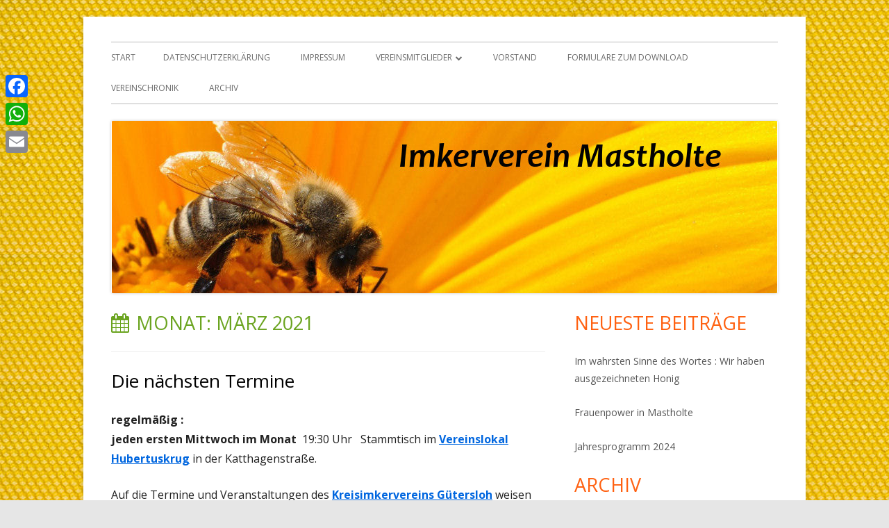

--- FILE ---
content_type: text/html; charset=UTF-8
request_url: http://www.imkerverein-mastholte.de/2021/03/
body_size: 15519
content:
<!doctype html>


<!--[if IE 8]>
<html class="ie ie8 no-js" lang="de">
<![endif]-->

<!--[if !(IE 8)]><!-->
<html lang="de" class="no-js">
<!--<![endif]-->
<head>


<meta charset="UTF-8" />
<meta name="viewport" content="width=device-width" />
<link rel="profile" href="http://gmpg.org/xfn/11" />
<link rel="profile" href="http://microformats.org/profile/specs" />
<link rel="profile" href="http://microformats.org/profile/hatom" />


<script>(function(html){html.className = html.className.replace(/\bno-js\b/,'js')})(document.documentElement);</script>
<meta name='robots' content='noindex, follow' />

	<!-- This site is optimized with the Yoast SEO plugin v26.8 - https://yoast.com/product/yoast-seo-wordpress/ -->
	<title>März 2021 - Homepage des Imkervereins Mastholte</title>
	<meta property="og:locale" content="de_DE" />
	<meta property="og:type" content="website" />
	<meta property="og:title" content="März 2021 - Homepage des Imkervereins Mastholte" />
	<meta property="og:url" content="http://www.imkerverein-mastholte.de/2021/03/" />
	<meta property="og:site_name" content="Homepage des Imkervereins Mastholte" />
	<meta name="twitter:card" content="summary_large_image" />
	<script type="application/ld+json" class="yoast-schema-graph">{"@context":"https://schema.org","@graph":[{"@type":"CollectionPage","@id":"http://www.imkerverein-mastholte.de/2021/03/","url":"http://www.imkerverein-mastholte.de/2021/03/","name":"März 2021 - Homepage des Imkervereins Mastholte","isPartOf":{"@id":"http://www.imkerverein-mastholte.de/#website"},"breadcrumb":{"@id":"http://www.imkerverein-mastholte.de/2021/03/#breadcrumb"},"inLanguage":"de"},{"@type":"BreadcrumbList","@id":"http://www.imkerverein-mastholte.de/2021/03/#breadcrumb","itemListElement":[{"@type":"ListItem","position":1,"name":"Startseite","item":"http://www.imkerverein-mastholte.de/"},{"@type":"ListItem","position":2,"name":"Archive für März 2021"}]},{"@type":"WebSite","@id":"http://www.imkerverein-mastholte.de/#website","url":"http://www.imkerverein-mastholte.de/","name":"Homepage des Imkervereins Mastholte","description":"für Imkerinnen und Imker des Vereins und alle Interessierten an der Imkerei in Rietberg - Mastholte, Langenberg und Umgebung","potentialAction":[{"@type":"SearchAction","target":{"@type":"EntryPoint","urlTemplate":"http://www.imkerverein-mastholte.de/?s={search_term_string}"},"query-input":{"@type":"PropertyValueSpecification","valueRequired":true,"valueName":"search_term_string"}}],"inLanguage":"de"}]}</script>
	<!-- / Yoast SEO plugin. -->


<link rel='dns-prefetch' href='//static.addtoany.com' />
<link rel='dns-prefetch' href='//www.imkerverein-mastholte.de' />
<link rel='dns-prefetch' href='//fonts.googleapis.com' />
<link href='https://fonts.gstatic.com' crossorigin rel='preconnect' />
<link rel="alternate" type="application/rss+xml" title="Homepage des Imkervereins Mastholte &raquo; Feed" href="http://www.imkerverein-mastholte.de/feed/" />
<link rel="alternate" type="application/rss+xml" title="Homepage des Imkervereins Mastholte &raquo; Kommentar-Feed" href="http://www.imkerverein-mastholte.de/comments/feed/" />
<style id='wp-img-auto-sizes-contain-inline-css' type='text/css'>
img:is([sizes=auto i],[sizes^="auto," i]){contain-intrinsic-size:3000px 1500px}
/*# sourceURL=wp-img-auto-sizes-contain-inline-css */
</style>
<style id='wp-emoji-styles-inline-css' type='text/css'>

	img.wp-smiley, img.emoji {
		display: inline !important;
		border: none !important;
		box-shadow: none !important;
		height: 1em !important;
		width: 1em !important;
		margin: 0 0.07em !important;
		vertical-align: -0.1em !important;
		background: none !important;
		padding: 0 !important;
	}
/*# sourceURL=wp-emoji-styles-inline-css */
</style>
<style id='wp-block-library-inline-css' type='text/css'>
:root{--wp-block-synced-color:#7a00df;--wp-block-synced-color--rgb:122,0,223;--wp-bound-block-color:var(--wp-block-synced-color);--wp-editor-canvas-background:#ddd;--wp-admin-theme-color:#007cba;--wp-admin-theme-color--rgb:0,124,186;--wp-admin-theme-color-darker-10:#006ba1;--wp-admin-theme-color-darker-10--rgb:0,107,160.5;--wp-admin-theme-color-darker-20:#005a87;--wp-admin-theme-color-darker-20--rgb:0,90,135;--wp-admin-border-width-focus:2px}@media (min-resolution:192dpi){:root{--wp-admin-border-width-focus:1.5px}}.wp-element-button{cursor:pointer}:root .has-very-light-gray-background-color{background-color:#eee}:root .has-very-dark-gray-background-color{background-color:#313131}:root .has-very-light-gray-color{color:#eee}:root .has-very-dark-gray-color{color:#313131}:root .has-vivid-green-cyan-to-vivid-cyan-blue-gradient-background{background:linear-gradient(135deg,#00d084,#0693e3)}:root .has-purple-crush-gradient-background{background:linear-gradient(135deg,#34e2e4,#4721fb 50%,#ab1dfe)}:root .has-hazy-dawn-gradient-background{background:linear-gradient(135deg,#faaca8,#dad0ec)}:root .has-subdued-olive-gradient-background{background:linear-gradient(135deg,#fafae1,#67a671)}:root .has-atomic-cream-gradient-background{background:linear-gradient(135deg,#fdd79a,#004a59)}:root .has-nightshade-gradient-background{background:linear-gradient(135deg,#330968,#31cdcf)}:root .has-midnight-gradient-background{background:linear-gradient(135deg,#020381,#2874fc)}:root{--wp--preset--font-size--normal:16px;--wp--preset--font-size--huge:42px}.has-regular-font-size{font-size:1em}.has-larger-font-size{font-size:2.625em}.has-normal-font-size{font-size:var(--wp--preset--font-size--normal)}.has-huge-font-size{font-size:var(--wp--preset--font-size--huge)}.has-text-align-center{text-align:center}.has-text-align-left{text-align:left}.has-text-align-right{text-align:right}.has-fit-text{white-space:nowrap!important}#end-resizable-editor-section{display:none}.aligncenter{clear:both}.items-justified-left{justify-content:flex-start}.items-justified-center{justify-content:center}.items-justified-right{justify-content:flex-end}.items-justified-space-between{justify-content:space-between}.screen-reader-text{border:0;clip-path:inset(50%);height:1px;margin:-1px;overflow:hidden;padding:0;position:absolute;width:1px;word-wrap:normal!important}.screen-reader-text:focus{background-color:#ddd;clip-path:none;color:#444;display:block;font-size:1em;height:auto;left:5px;line-height:normal;padding:15px 23px 14px;text-decoration:none;top:5px;width:auto;z-index:100000}html :where(.has-border-color){border-style:solid}html :where([style*=border-top-color]){border-top-style:solid}html :where([style*=border-right-color]){border-right-style:solid}html :where([style*=border-bottom-color]){border-bottom-style:solid}html :where([style*=border-left-color]){border-left-style:solid}html :where([style*=border-width]){border-style:solid}html :where([style*=border-top-width]){border-top-style:solid}html :where([style*=border-right-width]){border-right-style:solid}html :where([style*=border-bottom-width]){border-bottom-style:solid}html :where([style*=border-left-width]){border-left-style:solid}html :where(img[class*=wp-image-]){height:auto;max-width:100%}:where(figure){margin:0 0 1em}html :where(.is-position-sticky){--wp-admin--admin-bar--position-offset:var(--wp-admin--admin-bar--height,0px)}@media screen and (max-width:600px){html :where(.is-position-sticky){--wp-admin--admin-bar--position-offset:0px}}

/*# sourceURL=wp-block-library-inline-css */
</style><style id='wp-block-paragraph-inline-css' type='text/css'>
.is-small-text{font-size:.875em}.is-regular-text{font-size:1em}.is-large-text{font-size:2.25em}.is-larger-text{font-size:3em}.has-drop-cap:not(:focus):first-letter{float:left;font-size:8.4em;font-style:normal;font-weight:100;line-height:.68;margin:.05em .1em 0 0;text-transform:uppercase}body.rtl .has-drop-cap:not(:focus):first-letter{float:none;margin-left:.1em}p.has-drop-cap.has-background{overflow:hidden}:root :where(p.has-background){padding:1.25em 2.375em}:where(p.has-text-color:not(.has-link-color)) a{color:inherit}p.has-text-align-left[style*="writing-mode:vertical-lr"],p.has-text-align-right[style*="writing-mode:vertical-rl"]{rotate:180deg}
/*# sourceURL=http://www.imkerverein-mastholte.de/wp-includes/blocks/paragraph/style.min.css */
</style>
<style id='global-styles-inline-css' type='text/css'>
:root{--wp--preset--aspect-ratio--square: 1;--wp--preset--aspect-ratio--4-3: 4/3;--wp--preset--aspect-ratio--3-4: 3/4;--wp--preset--aspect-ratio--3-2: 3/2;--wp--preset--aspect-ratio--2-3: 2/3;--wp--preset--aspect-ratio--16-9: 16/9;--wp--preset--aspect-ratio--9-16: 9/16;--wp--preset--color--black: #000000;--wp--preset--color--cyan-bluish-gray: #abb8c3;--wp--preset--color--white: #ffffff;--wp--preset--color--pale-pink: #f78da7;--wp--preset--color--vivid-red: #cf2e2e;--wp--preset--color--luminous-vivid-orange: #ff6900;--wp--preset--color--luminous-vivid-amber: #fcb900;--wp--preset--color--light-green-cyan: #7bdcb5;--wp--preset--color--vivid-green-cyan: #00d084;--wp--preset--color--pale-cyan-blue: #8ed1fc;--wp--preset--color--vivid-cyan-blue: #0693e3;--wp--preset--color--vivid-purple: #9b51e0;--wp--preset--gradient--vivid-cyan-blue-to-vivid-purple: linear-gradient(135deg,rgb(6,147,227) 0%,rgb(155,81,224) 100%);--wp--preset--gradient--light-green-cyan-to-vivid-green-cyan: linear-gradient(135deg,rgb(122,220,180) 0%,rgb(0,208,130) 100%);--wp--preset--gradient--luminous-vivid-amber-to-luminous-vivid-orange: linear-gradient(135deg,rgb(252,185,0) 0%,rgb(255,105,0) 100%);--wp--preset--gradient--luminous-vivid-orange-to-vivid-red: linear-gradient(135deg,rgb(255,105,0) 0%,rgb(207,46,46) 100%);--wp--preset--gradient--very-light-gray-to-cyan-bluish-gray: linear-gradient(135deg,rgb(238,238,238) 0%,rgb(169,184,195) 100%);--wp--preset--gradient--cool-to-warm-spectrum: linear-gradient(135deg,rgb(74,234,220) 0%,rgb(151,120,209) 20%,rgb(207,42,186) 40%,rgb(238,44,130) 60%,rgb(251,105,98) 80%,rgb(254,248,76) 100%);--wp--preset--gradient--blush-light-purple: linear-gradient(135deg,rgb(255,206,236) 0%,rgb(152,150,240) 100%);--wp--preset--gradient--blush-bordeaux: linear-gradient(135deg,rgb(254,205,165) 0%,rgb(254,45,45) 50%,rgb(107,0,62) 100%);--wp--preset--gradient--luminous-dusk: linear-gradient(135deg,rgb(255,203,112) 0%,rgb(199,81,192) 50%,rgb(65,88,208) 100%);--wp--preset--gradient--pale-ocean: linear-gradient(135deg,rgb(255,245,203) 0%,rgb(182,227,212) 50%,rgb(51,167,181) 100%);--wp--preset--gradient--electric-grass: linear-gradient(135deg,rgb(202,248,128) 0%,rgb(113,206,126) 100%);--wp--preset--gradient--midnight: linear-gradient(135deg,rgb(2,3,129) 0%,rgb(40,116,252) 100%);--wp--preset--font-size--small: 13px;--wp--preset--font-size--medium: 20px;--wp--preset--font-size--large: 36px;--wp--preset--font-size--x-large: 42px;--wp--preset--spacing--20: 0.44rem;--wp--preset--spacing--30: 0.67rem;--wp--preset--spacing--40: 1rem;--wp--preset--spacing--50: 1.5rem;--wp--preset--spacing--60: 2.25rem;--wp--preset--spacing--70: 3.38rem;--wp--preset--spacing--80: 5.06rem;--wp--preset--shadow--natural: 6px 6px 9px rgba(0, 0, 0, 0.2);--wp--preset--shadow--deep: 12px 12px 50px rgba(0, 0, 0, 0.4);--wp--preset--shadow--sharp: 6px 6px 0px rgba(0, 0, 0, 0.2);--wp--preset--shadow--outlined: 6px 6px 0px -3px rgb(255, 255, 255), 6px 6px rgb(0, 0, 0);--wp--preset--shadow--crisp: 6px 6px 0px rgb(0, 0, 0);}:where(.is-layout-flex){gap: 0.5em;}:where(.is-layout-grid){gap: 0.5em;}body .is-layout-flex{display: flex;}.is-layout-flex{flex-wrap: wrap;align-items: center;}.is-layout-flex > :is(*, div){margin: 0;}body .is-layout-grid{display: grid;}.is-layout-grid > :is(*, div){margin: 0;}:where(.wp-block-columns.is-layout-flex){gap: 2em;}:where(.wp-block-columns.is-layout-grid){gap: 2em;}:where(.wp-block-post-template.is-layout-flex){gap: 1.25em;}:where(.wp-block-post-template.is-layout-grid){gap: 1.25em;}.has-black-color{color: var(--wp--preset--color--black) !important;}.has-cyan-bluish-gray-color{color: var(--wp--preset--color--cyan-bluish-gray) !important;}.has-white-color{color: var(--wp--preset--color--white) !important;}.has-pale-pink-color{color: var(--wp--preset--color--pale-pink) !important;}.has-vivid-red-color{color: var(--wp--preset--color--vivid-red) !important;}.has-luminous-vivid-orange-color{color: var(--wp--preset--color--luminous-vivid-orange) !important;}.has-luminous-vivid-amber-color{color: var(--wp--preset--color--luminous-vivid-amber) !important;}.has-light-green-cyan-color{color: var(--wp--preset--color--light-green-cyan) !important;}.has-vivid-green-cyan-color{color: var(--wp--preset--color--vivid-green-cyan) !important;}.has-pale-cyan-blue-color{color: var(--wp--preset--color--pale-cyan-blue) !important;}.has-vivid-cyan-blue-color{color: var(--wp--preset--color--vivid-cyan-blue) !important;}.has-vivid-purple-color{color: var(--wp--preset--color--vivid-purple) !important;}.has-black-background-color{background-color: var(--wp--preset--color--black) !important;}.has-cyan-bluish-gray-background-color{background-color: var(--wp--preset--color--cyan-bluish-gray) !important;}.has-white-background-color{background-color: var(--wp--preset--color--white) !important;}.has-pale-pink-background-color{background-color: var(--wp--preset--color--pale-pink) !important;}.has-vivid-red-background-color{background-color: var(--wp--preset--color--vivid-red) !important;}.has-luminous-vivid-orange-background-color{background-color: var(--wp--preset--color--luminous-vivid-orange) !important;}.has-luminous-vivid-amber-background-color{background-color: var(--wp--preset--color--luminous-vivid-amber) !important;}.has-light-green-cyan-background-color{background-color: var(--wp--preset--color--light-green-cyan) !important;}.has-vivid-green-cyan-background-color{background-color: var(--wp--preset--color--vivid-green-cyan) !important;}.has-pale-cyan-blue-background-color{background-color: var(--wp--preset--color--pale-cyan-blue) !important;}.has-vivid-cyan-blue-background-color{background-color: var(--wp--preset--color--vivid-cyan-blue) !important;}.has-vivid-purple-background-color{background-color: var(--wp--preset--color--vivid-purple) !important;}.has-black-border-color{border-color: var(--wp--preset--color--black) !important;}.has-cyan-bluish-gray-border-color{border-color: var(--wp--preset--color--cyan-bluish-gray) !important;}.has-white-border-color{border-color: var(--wp--preset--color--white) !important;}.has-pale-pink-border-color{border-color: var(--wp--preset--color--pale-pink) !important;}.has-vivid-red-border-color{border-color: var(--wp--preset--color--vivid-red) !important;}.has-luminous-vivid-orange-border-color{border-color: var(--wp--preset--color--luminous-vivid-orange) !important;}.has-luminous-vivid-amber-border-color{border-color: var(--wp--preset--color--luminous-vivid-amber) !important;}.has-light-green-cyan-border-color{border-color: var(--wp--preset--color--light-green-cyan) !important;}.has-vivid-green-cyan-border-color{border-color: var(--wp--preset--color--vivid-green-cyan) !important;}.has-pale-cyan-blue-border-color{border-color: var(--wp--preset--color--pale-cyan-blue) !important;}.has-vivid-cyan-blue-border-color{border-color: var(--wp--preset--color--vivid-cyan-blue) !important;}.has-vivid-purple-border-color{border-color: var(--wp--preset--color--vivid-purple) !important;}.has-vivid-cyan-blue-to-vivid-purple-gradient-background{background: var(--wp--preset--gradient--vivid-cyan-blue-to-vivid-purple) !important;}.has-light-green-cyan-to-vivid-green-cyan-gradient-background{background: var(--wp--preset--gradient--light-green-cyan-to-vivid-green-cyan) !important;}.has-luminous-vivid-amber-to-luminous-vivid-orange-gradient-background{background: var(--wp--preset--gradient--luminous-vivid-amber-to-luminous-vivid-orange) !important;}.has-luminous-vivid-orange-to-vivid-red-gradient-background{background: var(--wp--preset--gradient--luminous-vivid-orange-to-vivid-red) !important;}.has-very-light-gray-to-cyan-bluish-gray-gradient-background{background: var(--wp--preset--gradient--very-light-gray-to-cyan-bluish-gray) !important;}.has-cool-to-warm-spectrum-gradient-background{background: var(--wp--preset--gradient--cool-to-warm-spectrum) !important;}.has-blush-light-purple-gradient-background{background: var(--wp--preset--gradient--blush-light-purple) !important;}.has-blush-bordeaux-gradient-background{background: var(--wp--preset--gradient--blush-bordeaux) !important;}.has-luminous-dusk-gradient-background{background: var(--wp--preset--gradient--luminous-dusk) !important;}.has-pale-ocean-gradient-background{background: var(--wp--preset--gradient--pale-ocean) !important;}.has-electric-grass-gradient-background{background: var(--wp--preset--gradient--electric-grass) !important;}.has-midnight-gradient-background{background: var(--wp--preset--gradient--midnight) !important;}.has-small-font-size{font-size: var(--wp--preset--font-size--small) !important;}.has-medium-font-size{font-size: var(--wp--preset--font-size--medium) !important;}.has-large-font-size{font-size: var(--wp--preset--font-size--large) !important;}.has-x-large-font-size{font-size: var(--wp--preset--font-size--x-large) !important;}
/*# sourceURL=global-styles-inline-css */
</style>

<style id='classic-theme-styles-inline-css' type='text/css'>
/*! This file is auto-generated */
.wp-block-button__link{color:#fff;background-color:#32373c;border-radius:9999px;box-shadow:none;text-decoration:none;padding:calc(.667em + 2px) calc(1.333em + 2px);font-size:1.125em}.wp-block-file__button{background:#32373c;color:#fff;text-decoration:none}
/*# sourceURL=/wp-includes/css/classic-themes.min.css */
</style>
<link rel='stylesheet' id='awesome-weather-css' href='http://www.imkerverein-mastholte.de/wp-content/plugins/awesome-weather/awesome-weather.css?ver=6.9' type='text/css' media='all' />
<style id='awesome-weather-inline-css' type='text/css'>
.awesome-weather-wrap { font-family: 'Open Sans', sans-serif; font-weight: 400; font-size: 14px; line-height: 14px; }
/*# sourceURL=awesome-weather-inline-css */
</style>
<link rel='stylesheet' id='opensans-googlefont-css' href='//fonts.googleapis.com/css?family=Open+Sans%3A400&#038;ver=6.9' type='text/css' media='all' />
<link rel='stylesheet' id='gglmps_style-css' href='http://www.imkerverein-mastholte.de/wp-content/plugins/bws-google-maps/css/gglmps.css?ver=6.9' type='text/css' media='all' />
<link rel='stylesheet' id='event-calender-wordpress-css-css' href='http://www.imkerverein-mastholte.de/wp-content/plugins/wp-event-calender/css/style.css?ver=6.9' type='text/css' media='all' />
<link rel='stylesheet' id='tinyframework-fonts-css' href='https://fonts.googleapis.com/css?family=Open+Sans%3A400italic%2C700italic%2C400%2C700&#038;subset=latin%2Clatin-ext' type='text/css' media='all' />
<link rel='stylesheet' id='font-awesome-css' href='http://www.imkerverein-mastholte.de/wp-content/themes/tiny-framework/fonts/font-awesome/css/font-awesome.min.css?ver=4.7.0' type='text/css' media='all' />
<link rel='stylesheet' id='tinyframework-style-css' href='http://www.imkerverein-mastholte.de/wp-content/themes/tiny-framework/style.css?ver=2.3.1' type='text/css' media='all' />
<link rel='stylesheet' id='addtoany-css' href='http://www.imkerverein-mastholte.de/wp-content/plugins/add-to-any/addtoany.min.css?ver=1.16' type='text/css' media='all' />
<style id='addtoany-inline-css' type='text/css'>
@media screen and (max-width:980px){
.a2a_floating_style.a2a_vertical_style{display:none;}
}
/*# sourceURL=addtoany-inline-css */
</style>
<script type="text/javascript" id="addtoany-core-js-before">
/* <![CDATA[ */
window.a2a_config=window.a2a_config||{};a2a_config.callbacks=[];a2a_config.overlays=[];a2a_config.templates={};a2a_localize = {
	Share: "Teilen",
	Save: "Speichern",
	Subscribe: "Abonnieren",
	Email: "E-Mail",
	Bookmark: "Lesezeichen",
	ShowAll: "Alle anzeigen",
	ShowLess: "Weniger anzeigen",
	FindServices: "Dienst(e) suchen",
	FindAnyServiceToAddTo: "Um weitere Dienste ergänzen",
	PoweredBy: "Präsentiert von",
	ShareViaEmail: "Teilen via E-Mail",
	SubscribeViaEmail: "Via E-Mail abonnieren",
	BookmarkInYourBrowser: "Lesezeichen in deinem Browser",
	BookmarkInstructions: "Drücke Ctrl+D oder \u2318+D um diese Seite bei den Lesenzeichen zu speichern.",
	AddToYourFavorites: "Zu deinen Favoriten hinzufügen",
	SendFromWebOrProgram: "Senden von jeder E-Mail Adresse oder E-Mail-Programm",
	EmailProgram: "E-Mail-Programm",
	More: "Mehr&#8230;",
	ThanksForSharing: "Thanks for sharing!",
	ThanksForFollowing: "Thanks for following!"
};


//# sourceURL=addtoany-core-js-before
/* ]]> */
</script>
<script type="text/javascript" defer src="https://static.addtoany.com/menu/page.js" id="addtoany-core-js"></script>
<script type="text/javascript" src="http://www.imkerverein-mastholte.de/wp-includes/js/jquery/jquery.min.js?ver=3.7.1" id="jquery-core-js"></script>
<script type="text/javascript" src="http://www.imkerverein-mastholte.de/wp-includes/js/jquery/jquery-migrate.min.js?ver=3.4.1" id="jquery-migrate-js"></script>
<script type="text/javascript" defer src="http://www.imkerverein-mastholte.de/wp-content/plugins/add-to-any/addtoany.min.js?ver=1.1" id="addtoany-jquery-js"></script>
<link rel="https://api.w.org/" href="http://www.imkerverein-mastholte.de/wp-json/" /><link rel="EditURI" type="application/rsd+xml" title="RSD" href="http://www.imkerverein-mastholte.de/xmlrpc.php?rsd" />
<meta name="generator" content="WordPress 6.9" />
		<meta name="viewport" content="initial-scale=1.0, user-scalable=no" />
	<script type="text/javascript">
(function(jQuery){
	jQuery.fn.jflatTimeline = function(options){
	
		/**------------------ SETTING PARAMETERS ------------------**/
		
		var timelinedates = new Array();
		var date_sort_asc = function (date1, date2) {
			// This is a comparison function that will result in dates being sorted in
			// ASCENDING order. As you can see, JavaScript's native comparison operators
			// can be used to compare dates. This was news to me.
			if (date1 > date2) return -1;
			if (date1 < date2) return 1;
			return 0;
		};
		
		var current_year = 0;
		var current_month = 0;
		var scroll_count = 2;
		var scrolled = 0;
		var scroll_time = 500;
		
		var month=new Array();
		month[0]="January";
		month[1]="February";
		month[2]="March";
		month[3]="April";
		month[4]="May";
		month[5]="June";
		month[6]="July";
		month[7]="August";
		month[8]="September";
		month[9]="October";
		month[10]="November";
		month[11]="December";
		
		var config = {};
		if(options){
			jQuery.extend(config, options);
		}
		
		
		/**------------------ BEGIN FUNCTION BODY ------------------**/
		
		return this.each(function(){
			selector = jQuery(this);
			
			if(config.scroll)
				scroll_count = parseInt(config.scroll);
		
			if(config.width)
				selector.css('width', config.width)

			if(config.scrollingTime)
				scroll_time = config.scrollingTime;
				
		/**------------------ INSERT  YEAR MONTH BAR------------------**/
		
			//
			if(!selector.children('.timeline-wrap').children('.event.selected').length)
				selector.children('.timeline-wrap').children('.event:first-child').addClass('selected')
			//This store the selected year to 'current_year'
			
			current_year = (new Date(selector.children('.timeline-wrap').children('.event.selected').attr('data-date'))).getFullYear() 
			//This store the selected year to 'current_month'
			current_month = (new Date(selector.children('.timeline-wrap').children('.event.selected').attr('data-date'))).getMonth()
			
			//This will generate the month-year bar if it doesn't exist + put the current year and month
			if(!selector.children('.month-year-bar').length){
				selector.prepend('<div class = "month-year-bar"></div>')
				selector.children('.month-year-bar').prepend('<div class = "year"><a class = "event_calender_wp_prev"></a><span>' + String(current_year) + '</span><a class = "event_calender_wp_next"></a></div>')
				selector.children('.month-year-bar').prepend('<div class = "month"><a class = "event_calender_wp_prev"></a><span>' + String(month[current_month]) + '</span><a class = "event_calender_wp_next"></a></div>')
			}
			
		/**------------------ STORING DATES INTO ARRAY------------------**/

			var i = 0;
			// Store the dates into timelinedates[]
			selector.children('.timeline-wrap').children('.event').each(function(){
				timelinedates[i] = new Date(jQuery(this).attr('data-date'));
				i++;
			})
			//Sort the dates from small to large
			timelinedates.sort(date_sort_asc)
			
		/**------------------ INSERT DATES BAR------------------**/
			
			//This will insert the month year bar
				
				
			if(!selector.children(".dates-bar").length)
				selector.children(".month-year-bar").after('<div class = "dates-bar"><a class = "event_calender_wp_prev"></a><a class = "noevent">No event found</a><a class = "event_calender_wp_next"></a></div>')
			
			//This for loop will insert all the dates in the bar fetching from timelinedates[]
			for(i=0; i < timelinedates.length; i++){
				dateString = String((timelinedates[i].getMonth() + 1) + "/" + timelinedates[i].getDate() + "/" + timelinedates[i].getFullYear())
				if(selector.children('.dates-bar').children('a[data-date = "'+ dateString +'"]').length)
					continue;
				selector.children('.dates-bar').children('a.event_calender_wp_prev').after('<a data-date = '+ dateString + '><span class = "date">' + String(timelinedates[i].getDate()) + '</span><span class = "month">' + String(month[timelinedates[i].getMonth()]) + '</span></a>')
			}
			
			//This will convert the event data-date attribute from mm/dd/yyyy into m/d/yyyy
			for(i = 0; i < selector.children('.timeline-wrap').children('.event').length; i++){
				var a = new Date(selector.children('.timeline-wrap').children('.event:nth-child(' + String(i+1)+ ')').attr('data-date'))
				dateString = String((a.getMonth() + 1) + "/" + a.getDate() + "/" + a.getFullYear())
				selector.children('.timeline-wrap').children('.event:nth-child(' + String(i+1)+ ')').attr('data-date', dateString)
			}
			
			
			//This will hide the noevent bar
			selector.children('.dates-bar').children('a:not(.event_calender_wp_prev, .event_calender_wp_next, .noevent)').each(function(){
				if((new Date(jQuery(this).attr('data-date'))).getFullYear() != current_year)
					jQuery(this).hide();
			})
			
			//event_calender_wp_prevent from calling twice
			if(selector.hasClass('calledOnce'))
				return 0;
			selector.addClass('calledOnce')
			
			//Add 'selected' class the date
			selector.children('.dates-bar').children('a[data-date ="' + String(selector.children('.timeline-wrap').children('.event.selected').attr('data-date')) + '"]').addClass('selected')
			//Adding Class s_screen
			if(selector.width() < 500)
				selector.addClass('s_screen')
				
			jQuery(window).resize(function(){
				if(selector.width() < 500)
					selector.addClass('s_screen')
				else
					selector.removeClass('s_screen')	
			})
		/**------------------ EVENTS HANDLING------------------**/

		/**------------------ EVENTS FOR CLICKING ON THE DATES ------------------**/
		
			selector.children('.dates-bar').children('a:not(.event_calender_wp_prev, .event_calender_wp_next, .noevent)').click(function(){
				a = String(jQuery(this).attr('data-date'));

				selector.children('.timeline-wrap').children('.event.selected').removeClass('selected');

				selector.children('.timeline-wrap').children('.event[data-date="' + a + '"]').addClass('selected');
				
				selector.children('.dates-bar').children('a:not(.event_calender_wp_prev, .event_calender_wp_next, .noevent)').removeClass('selected');
				jQuery(this).addClass('selected')

			})
			
		/**------------------ EVENTS FOR CLICKING TO THE event_calender_wp_next DATE EVENT ------------------**/
			
			selector.children('.dates-bar').children('a.event_calender_wp_next').click(function(){
				var actual_scroll = scroll_count;
				var c = selector.children('.dates-bar').children('a:not(.event_calender_wp_prev, .event_calender_wp_next, .noevent):visible()').length
				if(scrolled + scroll_count >= c)
					actual_scroll = (c - scrolled)-1
				
				if(parseInt(selector.children('.dates-bar').children('a:not(.event_calender_wp_prev, .event_calender_wp_next, .noevent):visible():eq(0)').css('width'))*actual_scroll > selector.children('.dates-bar').width())
					while(parseInt(selector.children('.dates-bar').children('a:not(.event_calender_wp_prev, .event_calender_wp_next, .noevent):visible():eq(0)').css('width'))*actual_scroll > selector.children('.dates-bar').width() && actual_scroll > 1)
						actual_scroll -= 1;
				
				var a = (-1)*actual_scroll*parseInt(selector.children('.dates-bar').children('a:not(.event_calender_wp_prev, .event_calender_wp_next, .noevent):visible():eq(0)').css('width'));
				selector.children('.dates-bar').children('a:not(.event_calender_wp_prev, .event_calender_wp_next, .noevent):visible():eq(0)').animate({marginLeft: '+=' + String(a)+ 'px'}, scroll_time)
				scrolled += actual_scroll;
				
				current_month = new Date(selector.children('.dates-bar').children('a:not(.event_calender_wp_prev, .event_calender_wp_next, .noevent):visible():eq(' + String(scrolled) + ')').attr('data-date')).getMonth()
				
				selector.children('.month-year-bar').children('.month').children('span').text(month[current_month])
			})
			
			
		/**------------------ EVENTS FOR CLICKING TO THE event_calender_wp_prevIOUS DATE EVENT ------------------**/
			
			
			selector.children('.dates-bar').children('a.event_calender_wp_prev').click(function(){
				var actual_scroll = scroll_count;
				var c = selector.children('.dates-bar').children('a:not(.event_calender_wp_prev, .event_calender_wp_next, .noevent):visible()').length
				if(scrolled <= scroll_count)
					actual_scroll = scrolled;

				if(parseInt(selector.children('.dates-bar').children('a:not(.event_calender_wp_prev, .event_calender_wp_next, .noevent):visible():eq(0)').css('width'))*actual_scroll > selector.children('.dates-bar').width())
					while(parseInt(selector.children('.dates-bar').children('a:not(.event_calender_wp_prev, .event_calender_wp_next, .noevent):visible():eq(0)').css('width'))*actual_scroll > selector.children('.dates-bar').width() && actual_scroll > 1)
						actual_scroll -= 1;

					
				var a = actual_scroll*parseInt(selector.children('.dates-bar').children('a:not(.event_calender_wp_prev, .event_calender_wp_next, .noevent):visible():eq(0)').css('width'));
				selector.children('.dates-bar').children('a:not(.event_calender_wp_prev, .event_calender_wp_next, .noevent):visible():eq(0)').animate({marginLeft: '+=' + String(a)+ 'px'}, scroll_time)
				scrolled -= actual_scroll;
				
				current_month = new Date(selector.children('.dates-bar').children('a:not(.event_calender_wp_prev, .event_calender_wp_next, .noevent):visible():eq(' + String(scrolled) + ')').attr('data-date')).getMonth()
				
				selector.children('.month-year-bar').children('.month').children('span').text(month[current_month])
			})
			
			
		/**------------------ EVENTS FOR CLICKING TO THE event_calender_wp_next MONTH ------------------**/
			
			selector.children('.month-year-bar').children('.month').children('.event_calender_wp_next').click(function(){

				if(!(current_month == 11))
					current_month += 1;
				else
					current_month = 0;
					
				var month_found = 0;
				
				selector.children('.month-year-bar').children('.month').children('span').text(month[current_month])
				selector.children('.dates-bar').children('a:not(.event_calender_wp_prev, .event_calender_wp_next, .noevent):visible()').each(function(){
						month_found += 1 ;
					if((new Date(jQuery(this).attr('data-date'))).getMonth() >= current_month){
						return false;
					}
				})
				
				
				var a = (month_found-scrolled-1)*parseInt(selector.children('.dates-bar').children('a:not(.event_calender_wp_prev, .event_calender_wp_next, .noevent):visible():eq(0)').css('width'));
				selector.children('.dates-bar').children('a:not(.event_calender_wp_prev, .event_calender_wp_next, .noevent):visible():eq(0)').animate({marginLeft: '-=' + String(a)+ 'px'}, scroll_time)
				scrolled = month_found - 1;
				
			})			
			
		/**------------------ EVENTS FOR CLICKING TO THE event_calender_wp_prevIOUS MONTH ------------------**/
			
			
			selector.children('.month-year-bar').children('.month').children('.event_calender_wp_prev').click(function(){
				if(!(current_month == 0))
					current_month -= 1;
				else
					current_month = 11;
					
				var month_found = 0;
				
				selector.children('.month-year-bar').children('.month').children('span').text(month[current_month])
				selector.children('.dates-bar').children('a:not(.event_calender_wp_prev, .event_calender_wp_next, .noevent):visible()').each(function(){
						month_found += 1 ;
					if((new Date(jQuery(this).attr('data-date'))).getMonth() >= current_month){
						return false;
					}
				})
				
				
				var a = (month_found-scrolled-1)*parseInt(selector.children('.dates-bar').children('a:not(.event_calender_wp_prev, .event_calender_wp_next, .noevent):visible():eq(0)').css('width'));
				selector.children('.dates-bar').children('a:not(.event_calender_wp_prev, .event_calender_wp_next, .noevent):visible():eq(0)').animate({marginLeft: '-=' + String(a)+ 'px'}, scroll_time)
				scrolled = month_found - 1;
				
				
			})
			
			
		/**------------------ EVENTS FOR CLICKING TO THE event_calender_wp_next YEAR ------------------**/
			
			selector.children('.month-year-bar').children('.year').children('.event_calender_wp_next').click(function(){
				current_year += 1;
				selector.children('.month-year-bar').children('.year').children('span').text(String(current_year))
				
				selector.children('.dates-bar').children('a:not(.event_calender_wp_prev, .event_calender_wp_next, .noevent)').each(function(){
				
					if((new Date(jQuery(this).attr('data-date'))).getFullYear() != current_year)
						jQuery(this).hide();
					else
						jQuery(this).show()
				})
				
				if(!selector.children('.dates-bar').children('a:not(.event_calender_wp_prev, .event_calender_wp_next, .noevent):visible').length){
					selector.children('.dates-bar').children('a.noevent').css('display', 'block');
				}else{
					selector.children('.dates-bar').children('a.noevent').css('display', 'none');
					selector.children('.dates-bar').children('a:not(.event_calender_wp_prev, .event_calender_wp_next, .noevent)').css('margin-left', '0');
					scrolled = 0;
					selector.children('.timeline-wrap').children('.event').removeClass('selected');
					selector.children('.timeline-wrap').children('.event').each(function(){
						a = (new Date(jQuery(this).attr('data-date')))
						if(a.getFullYear() == current_year){
							jQuery(this).addClass('selected')
							current_month = a.getMonth();
							selector.children('.month-year-bar').children('.month').children('span').text(month[current_month])
							return false;
						}
					})
				}
				selector.children('.dates-bar').children('a:not(.event_calender_wp_prev, .event_calender_wp_next, .noevent)').removeClass('selected');
				selector.children('.dates-bar').children('a[data-date ="' + String(selector.children('.timeline-wrap').children('.event.selected').attr('data-date')) + '"]').addClass('selected')

			})
			
			
		/**------------------ EVENTS FOR CLICKING TO THE event_calender_wp_prevIOUS YEAR ------------------**/
			
			
			selector.children('.month-year-bar').children('.year').children('.event_calender_wp_prev').click(function(){
				current_year -= 1;
				selector.children('.month-year-bar').children('.year').children('span').text(String(current_year))
				
				selector.children('.dates-bar').children('a:not(.event_calender_wp_prev, .event_calender_wp_next, .noevent)').each(function(){
				
					if((new Date(jQuery(this).attr('data-date'))).getFullYear() != current_year)
						jQuery(this).hide();
					else
						jQuery(this).show()
				})

				if(!selector.children('.dates-bar').children('a:not(.event_calender_wp_prev, .event_calender_wp_next, .noevent):visible').length){
					selector.children('.dates-bar').children('a.noevent').css('display', 'block');
				}else{
					selector.children('.dates-bar').children('a.noevent').css('display', 'none');					
					selector.children('.dates-bar').children('a:not(.event_calender_wp_prev, .event_calender_wp_next, .noevent)').css('margin-left', '0');
					scrolled = 0;
					selector.children('.timeline-wrap').children('.event').removeClass('selected');
					selector.children('.timeline-wrap').children('.event').each(function(){
						a = (new Date(jQuery(this).attr('data-date')))
						if(a.getFullYear() == current_year){
							jQuery(this).addClass('selected')
							current_month = a.getMonth();
							selector.children('.month-year-bar').children('.month').children('span').text(month[current_month])
							return false;
						}
					})
				}
			
				selector.children('.dates-bar').children('a:not(.event_calender_wp_prev, .event_calender_wp_next, .noevent)').removeClass('selected');
							selector.children('.dates-bar').children('a[data-date ="' + String(selector.children('.timeline-wrap').children('.event.selected').attr('data-date')) + '"]').addClass('selected')

			})
			
		})
	}
})(jQuery)		
</script>
	<style type="text/css" id="tinyframework-header-css">
			.site-title,
		.site-description {
			clip: rect(1px, 1px, 1px, 1px);
			position: absolute;
		}
		</style>
	<style type="text/css" id="custom-background-css">
body.custom-background { background-image: url("http://www.imkerverein-mastholte.de/wp-content/uploads/2016/09/imagesj.jpg"); background-position: left top; background-size: auto; background-repeat: repeat; background-attachment: scroll; }
</style>
	            <style>
								body {cursor:url('http://www.imkerverein-mastholte.de/wp-content/uploads/2016/09/Unbenannt.jpg.gif') 0 0, auto;}
															</style>        
        
</head>

<body class="archive date custom-background wp-theme-tiny-framework hfeed h-feed feed group-blog header-image-yes title-tagline-hidden custom-font-enabled list-view footer-widgets" itemscope="" itemtype="https://schema.org/CollectionPage">


<span class="skiplink"><a class="screen-reader-text" href="#content" title="Springe zum Inhalt">Springe zum Inhalt</a></span>


<noscript>
	<div id="no-javascript">
		Die erweiterten Funktionen dieser Webseite erfordern dass du JavaScript im Browser aktivierst. Vielen Dank!	</div>
</noscript>

<div id="page" class="site">

	
	<header id="masthead" class="site-header" itemscope="itemscope" itemtype="https://schema.org/WPHeader">

		
		<div class="site-branding" itemprop="publisher" itemscope="itemscope" itemtype="https://schema.org/Organization">

			
			<div id="site-title-wrapper">

				
						<p id="site-title" itemprop="name" class="p-name site-title"><a href="http://www.imkerverein-mastholte.de/" rel="home" itemprop="url" class="u-url url">Homepage des Imkervereins Mastholte</a></p>

					
						<p id="site-description" itemprop="description" class="p-summary e-content site-description">für Imkerinnen und Imker des Vereins und alle Interessierten an der Imkerei in Rietberg &#8211; Mastholte, Langenberg und Umgebung</p>

					
			</div><!-- #site-title-wrapper -->

		</div><!-- .site-branding -->

		
		<nav id="site-navigation" class="main-navigation" aria-label="Prim&auml;res Men&uuml;" itemscope="itemscope" itemtype="https://schema.org/SiteNavigationElement">

			<h2 class="screen-reader-text">Prim&auml;res Men&uuml;</h2>
			<button class="menu-toggle" aria-controls="primary-menu" aria-expanded="false">Men&uuml;</button>

			
			<div class="search-box-wrapper search-container-mobile">
				<div class="search-box">
					<form itemprop="potentialAction" itemscope itemtype="http://schema.org/SearchAction" role="search" method="get" class="search-form" action="http://www.imkerverein-mastholte.de/">
				<label>
					<span class="screen-reader-text">Suche nach:</span>
					<input type="search" itemprop="query-input" class="search-field" placeholder="Suchen …" value="" name="s" />
				</label>
				<input type="submit" class="search-submit" value="Suchen" />
			<meta itemprop="target" content="http://www.imkerverein-mastholte.de/?s={search} "/></form>				</div>
			</div>

			<!--<button class="go-to-top"><a href="#page"><span class="icon-webfont fa-chevron-circle-up" aria-hidden="true"></span></a></button>-->

			<div id="primary-menu" class="nav-menu"><ul>
<li ><a href="http://www.imkerverein-mastholte.de/">Start</a></li><li class="page_item page-item-274"><a href="http://www.imkerverein-mastholte.de/datenschutzerklaerung/">Datenschutzerklärung</a></li>
<li class="page_item page-item-10"><a href="http://www.imkerverein-mastholte.de/impressum/">Impressum</a></li>
<li class="page_item page-item-59 page_item_has_children"><a href="http://www.imkerverein-mastholte.de/vereinsmitglieder/">Vereinsmitglieder</a>
<ul class='children'>
	<li class="page_item page-item-73"><a href="http://www.imkerverein-mastholte.de/vereinsmitglieder/reinhold-albert/">Reinhold Albert</a></li>
	<li class="page_item page-item-334"><a href="http://www.imkerverein-mastholte.de/vereinsmitglieder/reinhard-brandtoenies/">Reinhard Brandtönies</a></li>
	<li class="page_item page-item-70"><a href="http://www.imkerverein-mastholte.de/vereinsmitglieder/heinrich-horstkemper/">Heinrich Horstkemper</a></li>
	<li class="page_item page-item-61"><a href="http://www.imkerverein-mastholte.de/vereinsmitglieder/ewald-kemper/">Ewald Kemper</a></li>
	<li class="page_item page-item-67"><a href="http://www.imkerverein-mastholte.de/vereinsmitglieder/johannes-meierfrankenfeld/">Johannes Meierfrankenfeld</a></li>
	<li class="page_item page-item-147"><a href="http://www.imkerverein-mastholte.de/vereinsmitglieder/horst-reckmann-3/">Horst Reckmann</a></li>
	<li class="page_item page-item-64"><a href="http://www.imkerverein-mastholte.de/vereinsmitglieder/sebastian-schnieder/">Sebastian Schnieder</a></li>
</ul>
</li>
<li class="page_item page-item-16"><a href="http://www.imkerverein-mastholte.de/vorstand/">Vorstand</a></li>
<li class="page_item page-item-241"><a href="http://www.imkerverein-mastholte.de/formulare-zum-download/">Formulare zum Download</a></li>
<li class="page_item page-item-248"><a href="http://www.imkerverein-mastholte.de/vereinschronik/">Vereinschronik</a></li>
<li class="page_item page-item-88"><a href="http://www.imkerverein-mastholte.de/archiv/">Archiv</a></li>
</ul></div>

		</nav><!-- #site-navigation -->

		<!-- Custom Header - Start -->

		
		
			
				<img src="http://www.imkerverein-mastholte.de/wp-content/uploads/2016/09/cropped-Tina-Framework-header.png" class="header-image" width="960" height="248" alt="Homepage des Imkervereins Mastholte" />

			
		
		<!-- Custom Header - End -->

		
	</header><!-- .site-header -->

	
	<div id="content" class="site-content">

	<section id="primary" class="content-area">

		
		<main id="main" class="site-main" itemscope="itemscope" itemprop="mainContentOfPage">

			
		
			<header class="page-header">
				<h1 class="page-title" itemprop="headline">Monat: <span>März 2021</span></h1>			</header><!-- .page-header -->

			
	
	<article id="post-219" class="post-219 post type-post status-publish format-standard category-sonstiges tag-termine h-entry hentry h-as-article" itemscope="" itemtype="https://schema.org/Article">

		
		
		<header class="entry-header">

			
				
				<h2 class="entry-title" itemprop="headline">

					<a href="http://www.imkerverein-mastholte.de/2021/03/15/die-naechsten-termine/" rel="bookmark" itemprop="url">Die nächsten Termine</a>
					
				</h2>

				
				
				<div class="entry-meta">

					<span class="byline"><span class="author vcard" itemprop="author" itemscope="itemscope" itemtype="https://schema.org/Person"><span class="screen-reader-text">Autor </span><a class="url fn n" href="http://www.imkerverein-mastholte.de/author/horst-reckmann/" rel="author" itemprop="url name">H. Reckmann</a></span></span><span class="posted-on"><span class="screen-reader-text">Ver&ouml;ffentlicht am </span><a href="http://www.imkerverein-mastholte.de/2021/03/15/die-naechsten-termine/" rel="bookmark"><time class="entry-date published" datetime="2021-03-15T13:45:00+01:00" itemprop="dateModified datePublished">15. März 2021</time><time class="updated" datetime="2023-08-25T07:15:54+02:00">25. August 2023</time></a></span>
				</div><!-- .entry-meta -->

			
		</header><!-- .entry-header -->

		
			<div class="entry-content" itemprop="articleBody">

				
<p><strong>regelmäßig&nbsp;:<br>jeden ersten Mittwoch im Monat</strong> &nbsp;19:30 Uhr&nbsp;&nbsp; Stammtisch im <a href="https://www.hubertuskrug.de/"><strong>Vereinslokal Hubertuskrug</strong></a> in der Katthagenstraße.</p>



<p>Auf die Termine und Veranstaltungen des<strong> <a href="https://www.kreisimkerverein-gt.de/veranstaltungen">Kreisimkervereins Gütersloh</a> </strong>weisen wir hin.</p>



<p>Interessante Informationen stellt auch der <strong><a href="https://deutscherimkerbund.de/">Deutsche Imkerbund</a></strong> zur Verfügung. </p>



<p></p>

			</div><!-- .entry-content -->

		
		<footer class="entry-meta">

			<span class="posted-on"><span class="screen-reader-text">Ver&ouml;ffentlicht am </span><a href="http://www.imkerverein-mastholte.de/2021/03/15/die-naechsten-termine/" rel="bookmark"><time class="entry-date published" datetime="2021-03-15T13:45:00+01:00" itemprop="datePublished">15. März 2021</time><time class="updated" datetime="2023-08-25T07:15:54+02:00">25. August 2023</time></a></span><span class="byline"><span class="author vcard" itemprop="author" itemscope="itemscope" itemtype="https://schema.org/Person"><span class="screen-reader-text">Autor </span><a class="url fn n" href="http://www.imkerverein-mastholte.de/author/horst-reckmann/" rel="author" itemprop="url name">H. Reckmann</a></span></span><span class="cat-links" itemprop="articleSection"><span class="screen-reader-text">Kategorien </span><a href="http://www.imkerverein-mastholte.de/thema/sonstiges/" rel="category tag">Sonstiges</a></span><span class="tags-links" itemprop="keywords"><span class="screen-reader-text">Schlagwörter </span><a href="http://www.imkerverein-mastholte.de/schlagwort/termine/" rel="tag">Termine</a></span>
			
		</footer><!-- .entry-meta -->

		
	</article><!-- #post-219 -->

	
			
		
			
		</main><!-- .site-main -->

		
	</section><!-- #primary -->


	
		
		
		<aside id="secondary" class="sidebar widget-area" aria-labelledby="sidebar-header" itemscope="itemscope" itemtype="https://schema.org/WPSideBar">

		<h2 class="screen-reader-text" id="sidebar-header">Haupt-Seitenleiste</h2>

			
			
		<section id="recent-posts-2" class="widget widget_recent_entries">
		<h3 class="widget-title">Neueste Beiträge</h3>
		<ul>
											<li>
					<a href="http://www.imkerverein-mastholte.de/2025/12/06/im-wahrsten-sinne-des-wortes-wir-haben-ausgezeichneten-honig/">Im wahrsten Sinne des Wortes : Wir haben ausgezeichneten Honig</a>
									</li>
											<li>
					<a href="http://www.imkerverein-mastholte.de/2024/12/05/frauenpower-in-mastholte/">Frauenpower in Mastholte</a>
									</li>
											<li>
					<a href="http://www.imkerverein-mastholte.de/2024/03/21/jahresprogramm-2024/">Jahresprogramm 2024</a>
									</li>
					</ul>

		</section><section id="archives-2" class="widget widget_archive"><h3 class="widget-title">Archiv</h3>
			<ul>
					<li><a href='http://www.imkerverein-mastholte.de/2025/12/'>Dezember 2025</a></li>
	<li><a href='http://www.imkerverein-mastholte.de/2024/12/'>Dezember 2024</a></li>
	<li><a href='http://www.imkerverein-mastholte.de/2024/03/'>März 2024</a></li>
	<li><a href='http://www.imkerverein-mastholte.de/2023/07/'>Juli 2023</a></li>
	<li><a href='http://www.imkerverein-mastholte.de/2023/03/'>März 2023</a></li>
	<li><a href='http://www.imkerverein-mastholte.de/2023/02/'>Februar 2023</a></li>
	<li><a href='http://www.imkerverein-mastholte.de/2022/02/'>Februar 2022</a></li>
	<li><a href='http://www.imkerverein-mastholte.de/2021/05/'>Mai 2021</a></li>
	<li><a href='http://www.imkerverein-mastholte.de/2021/03/' aria-current="page">März 2021</a></li>
	<li><a href='http://www.imkerverein-mastholte.de/2020/12/'>Dezember 2020</a></li>
	<li><a href='http://www.imkerverein-mastholte.de/2018/12/'>Dezember 2018</a></li>
	<li><a href='http://www.imkerverein-mastholte.de/2018/01/'>Januar 2018</a></li>
	<li><a href='http://www.imkerverein-mastholte.de/2017/11/'>November 2017</a></li>
	<li><a href='http://www.imkerverein-mastholte.de/2017/09/'>September 2017</a></li>
	<li><a href='http://www.imkerverein-mastholte.de/2017/04/'>April 2017</a></li>
	<li><a href='http://www.imkerverein-mastholte.de/2016/12/'>Dezember 2016</a></li>
			</ul>

			</section>
			
		</aside><!-- #secondary -->

		
		</div><!-- #content .site-content -->

	
	
	<footer id="colophon" class="site-footer" aria-labelledby="footer-header" itemscope="itemscope" itemtype="https://schema.org/WPFooter">

		
		<h2 class="screen-reader-text" id="footer-header">Footer Inhalt</h2>

		<div id="footer-widgets" class="widget-area three" itemscope="itemscope" itemtype="https://schema.org/WPSideBar">

			
				
									<div id="footer-widget-middle">
						        <section id="visits_counter_widget" class="widget vc_initWidget">            <h3 class="widget-title">Besucher auf der Seite</h3>            Jetzt online: 0<br />Gesamt: 100709        </section>    					</div>
				
									<div id="footer-widget-right">
						<section id="awesomeweatherwidget-2" class="widget widget_awesomeweatherwidget"><div id="awe-ajax-awesome-weather-rietberg" class="awe-ajax-awesome-weather-rietberg awe-weather-ajax-wrap" style=""><div class="awe-loading"><i class="wi wi-day-sunny"></i></div></div><script type="text/javascript"> jQuery(document).ready(function() { awe_ajax_load({"id":"awesome-weather-rietberg","locale":false,"location":"Rietberg","owm_city_id":"2846843","override_title":"Wetter in der Umgebung","size":"wide","units":"C","forecast_days":"5","hide_stats":0,"show_link":0,"background":"","custom_bg_color":"#FFB90F","use_user_location":0,"allow_user_to_change":0,"show_icons":0,"extended_url":false,"extended_text":false,"background_by_weather":0,"text_color":"#ffffff","hide_attribution":0,"skip_geolocate":0,"latlng":"","ajaxurl":"http:\/\/www.imkerverein-mastholte.de\/wp-admin\/admin-ajax.php","via_ajax":1}); }); </script></section>					</div>
				
			
		</div><!-- #footer-widgets -->

		<div class="site-info">

			
			
			Verwendet <a href="http://mtomas.com/1/tiny-forge-free-mobile-first-wordpress-theme" rel="nofollow">Tiny Framework</a> <span class="meta-separator" aria-hidden="true">&bull;</span>
			
			<span id="site-admin-link"> <a rel="nofollow" href="http://www.imkerverein-mastholte.de/wp-login.php">Anmelden</a></span>

		</div><!-- .site-info -->

		<div class="site-info-2">

			
			

		</div><!-- .site-info-2 -->

		
	</footer><!-- .site-footer -->

	
</div><!-- #page .site -->

<script type="speculationrules">
{"prefetch":[{"source":"document","where":{"and":[{"href_matches":"/*"},{"not":{"href_matches":["/wp-*.php","/wp-admin/*","/wp-content/uploads/*","/wp-content/*","/wp-content/plugins/*","/wp-content/themes/tiny-framework/*","/*\\?(.+)"]}},{"not":{"selector_matches":"a[rel~=\"nofollow\"]"}},{"not":{"selector_matches":".no-prefetch, .no-prefetch a"}}]},"eagerness":"conservative"}]}
</script>
<div class="a2a_kit a2a_kit_size_32 a2a_floating_style a2a_vertical_style" style="left:0px;top:100px;background-color:transparent"><a class="a2a_button_facebook" href="https://www.addtoany.com/add_to/facebook?linkurl=http%3A%2F%2Fwww.imkerverein-mastholte.de%2F2021%2F03%2F&amp;linkname=M%C3%A4rz%202021%20-%20Homepage%20des%20Imkervereins%20Mastholte" title="Facebook" rel="nofollow noopener" target="_blank"></a><a class="a2a_button_whatsapp" href="https://www.addtoany.com/add_to/whatsapp?linkurl=http%3A%2F%2Fwww.imkerverein-mastholte.de%2F2021%2F03%2F&amp;linkname=M%C3%A4rz%202021%20-%20Homepage%20des%20Imkervereins%20Mastholte" title="WhatsApp" rel="nofollow noopener" target="_blank"></a><a class="a2a_button_email" href="https://www.addtoany.com/add_to/email?linkurl=http%3A%2F%2Fwww.imkerverein-mastholte.de%2F2021%2F03%2F&amp;linkname=M%C3%A4rz%202021%20-%20Homepage%20des%20Imkervereins%20Mastholte" title="Email" rel="nofollow noopener" target="_blank"></a></div><script type="text/javascript" src="http://www.imkerverein-mastholte.de/wp-content/plugins/awesome-weather/js/awesome-weather-widget-frontend.js?ver=1.1" id="awesome_weather-js"></script>
<script type="text/javascript" src="http://www.imkerverein-mastholte.de/wp-content/themes/tiny-framework/js/navigation.js?ver=2.3.1" id="tinyframework-navigation-js"></script>
<script type="text/javascript" id="tinyframework-additional-scripts-js-extra">
/* <![CDATA[ */
var tinyframeworkAdditionalScripts = {"newWindow":"In neuem Fenster \u00f6ffnen"};
//# sourceURL=tinyframework-additional-scripts-js-extra
/* ]]> */
</script>
<script type="text/javascript" src="http://www.imkerverein-mastholte.de/wp-content/themes/tiny-framework/js/functions.js?ver=2.3.1" id="tinyframework-additional-scripts-js"></script>
<script type="text/javascript" src="http://www.imkerverein-mastholte.de/wp-content/themes/tiny-framework/js/skip-link-focus-fix.js?ver=2.3.1" id="tinyframework-skip-link-focus-fix-js"></script>
<script id="wp-emoji-settings" type="application/json">
{"baseUrl":"https://s.w.org/images/core/emoji/17.0.2/72x72/","ext":".png","svgUrl":"https://s.w.org/images/core/emoji/17.0.2/svg/","svgExt":".svg","source":{"concatemoji":"http://www.imkerverein-mastholte.de/wp-includes/js/wp-emoji-release.min.js?ver=6.9"}}
</script>
<script type="module">
/* <![CDATA[ */
/*! This file is auto-generated */
const a=JSON.parse(document.getElementById("wp-emoji-settings").textContent),o=(window._wpemojiSettings=a,"wpEmojiSettingsSupports"),s=["flag","emoji"];function i(e){try{var t={supportTests:e,timestamp:(new Date).valueOf()};sessionStorage.setItem(o,JSON.stringify(t))}catch(e){}}function c(e,t,n){e.clearRect(0,0,e.canvas.width,e.canvas.height),e.fillText(t,0,0);t=new Uint32Array(e.getImageData(0,0,e.canvas.width,e.canvas.height).data);e.clearRect(0,0,e.canvas.width,e.canvas.height),e.fillText(n,0,0);const a=new Uint32Array(e.getImageData(0,0,e.canvas.width,e.canvas.height).data);return t.every((e,t)=>e===a[t])}function p(e,t){e.clearRect(0,0,e.canvas.width,e.canvas.height),e.fillText(t,0,0);var n=e.getImageData(16,16,1,1);for(let e=0;e<n.data.length;e++)if(0!==n.data[e])return!1;return!0}function u(e,t,n,a){switch(t){case"flag":return n(e,"\ud83c\udff3\ufe0f\u200d\u26a7\ufe0f","\ud83c\udff3\ufe0f\u200b\u26a7\ufe0f")?!1:!n(e,"\ud83c\udde8\ud83c\uddf6","\ud83c\udde8\u200b\ud83c\uddf6")&&!n(e,"\ud83c\udff4\udb40\udc67\udb40\udc62\udb40\udc65\udb40\udc6e\udb40\udc67\udb40\udc7f","\ud83c\udff4\u200b\udb40\udc67\u200b\udb40\udc62\u200b\udb40\udc65\u200b\udb40\udc6e\u200b\udb40\udc67\u200b\udb40\udc7f");case"emoji":return!a(e,"\ud83e\u1fac8")}return!1}function f(e,t,n,a){let r;const o=(r="undefined"!=typeof WorkerGlobalScope&&self instanceof WorkerGlobalScope?new OffscreenCanvas(300,150):document.createElement("canvas")).getContext("2d",{willReadFrequently:!0}),s=(o.textBaseline="top",o.font="600 32px Arial",{});return e.forEach(e=>{s[e]=t(o,e,n,a)}),s}function r(e){var t=document.createElement("script");t.src=e,t.defer=!0,document.head.appendChild(t)}a.supports={everything:!0,everythingExceptFlag:!0},new Promise(t=>{let n=function(){try{var e=JSON.parse(sessionStorage.getItem(o));if("object"==typeof e&&"number"==typeof e.timestamp&&(new Date).valueOf()<e.timestamp+604800&&"object"==typeof e.supportTests)return e.supportTests}catch(e){}return null}();if(!n){if("undefined"!=typeof Worker&&"undefined"!=typeof OffscreenCanvas&&"undefined"!=typeof URL&&URL.createObjectURL&&"undefined"!=typeof Blob)try{var e="postMessage("+f.toString()+"("+[JSON.stringify(s),u.toString(),c.toString(),p.toString()].join(",")+"));",a=new Blob([e],{type:"text/javascript"});const r=new Worker(URL.createObjectURL(a),{name:"wpTestEmojiSupports"});return void(r.onmessage=e=>{i(n=e.data),r.terminate(),t(n)})}catch(e){}i(n=f(s,u,c,p))}t(n)}).then(e=>{for(const n in e)a.supports[n]=e[n],a.supports.everything=a.supports.everything&&a.supports[n],"flag"!==n&&(a.supports.everythingExceptFlag=a.supports.everythingExceptFlag&&a.supports[n]);var t;a.supports.everythingExceptFlag=a.supports.everythingExceptFlag&&!a.supports.flag,a.supports.everything||((t=a.source||{}).concatemoji?r(t.concatemoji):t.wpemoji&&t.twemoji&&(r(t.twemoji),r(t.wpemoji)))});
//# sourceURL=http://www.imkerverein-mastholte.de/wp-includes/js/wp-emoji-loader.min.js
/* ]]> */
</script>

<!-- Happy coding! "Ut In Omnibus Glorificetur Deus" ~Saint Benedict -->
</body>
</html>


--- FILE ---
content_type: text/html; charset=UTF-8
request_url: http://www.imkerverein-mastholte.de/wp-admin/admin-ajax.php
body_size: 642
content:
<div id="awesome-weather-rietberg" class="custom-bg-color awesome-weather-wrap awecf awe_with_stats awe_without_icons awe_with_forecast awe_extended awe_wide awe-cityid-2846843 awe-code-801 awe-desc-few-clouds"  style=" background-color: #FFB90F; color: #ffffff; ">


	
	<div class="awesome-weather-header awecf"><span>Wetter in der Umgebung</span></div>

		
		<div class="awecf">
		<div class="awesome-weather-current-temp">
			<strong>
			3<sup>&deg;</sup>
						</strong>
		</div><!-- /.awesome-weather-current-temp -->
		
				<div class="awesome-weather-todays-stats">
			<div class="awe_desc">few clouds</div>
			<div class="awe_humidty">60% Luftfeuchtigkeit</div>
			<div class="awe_wind">Wind: 2m/s OSO</div>
			<div class="awe_highlow">MAX C 6 &bull; MIN C 3</div>	
		</div><!-- /.awesome-weather-todays-stats -->
				</div>
		
		
		
		<div class="awesome-weather-forecast awe_days_5 awecf">
	
							<div class="awesome-weather-forecast-day">
										<div class="awesome-weather-forecast-day-temp">3<sup>&deg;</sup></div>
					<div class="awesome-weather-forecast-day-abbr">DI</div>
				</div>
							<div class="awesome-weather-forecast-day">
										<div class="awesome-weather-forecast-day-temp">7<sup>&deg;</sup></div>
					<div class="awesome-weather-forecast-day-abbr">MI</div>
				</div>
							<div class="awesome-weather-forecast-day">
										<div class="awesome-weather-forecast-day-temp">6<sup>&deg;</sup></div>
					<div class="awesome-weather-forecast-day-abbr">DO</div>
				</div>
							<div class="awesome-weather-forecast-day">
										<div class="awesome-weather-forecast-day-temp">7<sup>&deg;</sup></div>
					<div class="awesome-weather-forecast-day-abbr">FR</div>
				</div>
							<div class="awesome-weather-forecast-day">
										<div class="awesome-weather-forecast-day-temp">2<sup>&deg;</sup></div>
					<div class="awesome-weather-forecast-day-abbr">SA</div>
				</div>
				
		</div><!-- /.awesome-weather-forecast -->
	
		
		
	<div class="awesome-weather-attribution">Wetter von OpenWeatherMap</div>

</div><!-- /.awesome-weather-wrap: wide -->